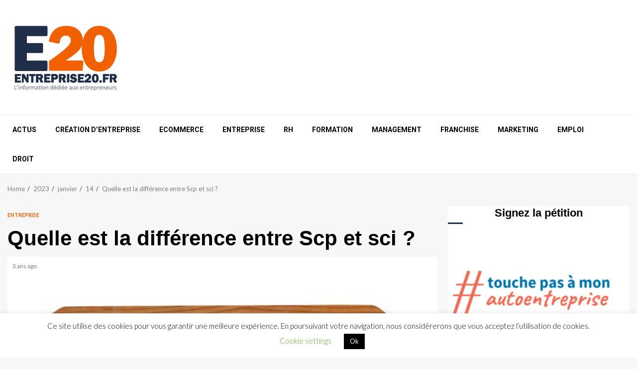

--- FILE ---
content_type: text/html; charset=UTF-8
request_url: https://www.entreprise20.fr/2023/01/14/quelle-est-la-difference-entre-scp-et-sci/
body_size: 20143
content:
    <!doctype html>
<html dir="ltr" lang="fr-FR" prefix="og: https://ogp.me/ns#">
    <head>
        <meta charset="UTF-8">
        <meta name="viewport" content="width=device-width, initial-scale=1">
        <link rel="profile" href="http://gmpg.org/xfn/11">

        <title>La société civile scp sci : fonctionnement !</title>

		<!-- All in One SEO 4.9.3 - aioseo.com -->
	<meta name="description" content="La scp et sci font partie du statut social que le dirigeant d&#039;une société civile peut choisir. Dans cet article, nous allons expliquer leur fonctionnement !" />
	<meta name="robots" content="max-image-preview:large" />
	<meta name="author" content="admin"/>
	<link rel="canonical" href="https://www.entreprise20.fr/2023/01/14/quelle-est-la-difference-entre-scp-et-sci/" />
	<meta name="generator" content="All in One SEO (AIOSEO) 4.9.3" />
		<meta property="og:locale" content="fr_FR" />
		<meta property="og:site_name" content="Entreprise20.fr |" />
		<meta property="og:type" content="article" />
		<meta property="og:title" content="La société civile scp sci : fonctionnement !" />
		<meta property="og:description" content="La scp et sci font partie du statut social que le dirigeant d&#039;une société civile peut choisir. Dans cet article, nous allons expliquer leur fonctionnement !" />
		<meta property="og:url" content="https://www.entreprise20.fr/2023/01/14/quelle-est-la-difference-entre-scp-et-sci/" />
		<meta property="og:image" content="https://www.entreprise20.fr/wp-content/uploads/2019/09/LOGO-ENTREPRISE20-4.png" />
		<meta property="og:image:secure_url" content="https://www.entreprise20.fr/wp-content/uploads/2019/09/LOGO-ENTREPRISE20-4.png" />
		<meta property="article:published_time" content="2023-01-14T10:36:32+00:00" />
		<meta property="article:modified_time" content="2023-01-11T10:40:52+00:00" />
		<meta name="twitter:card" content="summary" />
		<meta name="twitter:title" content="La société civile scp sci : fonctionnement !" />
		<meta name="twitter:description" content="La scp et sci font partie du statut social que le dirigeant d&#039;une société civile peut choisir. Dans cet article, nous allons expliquer leur fonctionnement !" />
		<meta name="twitter:image" content="https://www.entreprise20.fr/wp-content/uploads/2019/09/LOGO-ENTREPRISE20-4.png" />
		<!-- All in One SEO -->

<link rel='dns-prefetch' href='//fonts.googleapis.com' />
<link rel="alternate" type="application/rss+xml" title="Entreprise20.fr &raquo; Flux" href="https://www.entreprise20.fr/feed/" />
<link rel="alternate" type="application/rss+xml" title="Entreprise20.fr &raquo; Flux des commentaires" href="https://www.entreprise20.fr/comments/feed/" />
<link rel="alternate" title="oEmbed (JSON)" type="application/json+oembed" href="https://www.entreprise20.fr/wp-json/oembed/1.0/embed?url=https%3A%2F%2Fwww.entreprise20.fr%2F2023%2F01%2F14%2Fquelle-est-la-difference-entre-scp-et-sci%2F" />
<link rel="alternate" title="oEmbed (XML)" type="text/xml+oembed" href="https://www.entreprise20.fr/wp-json/oembed/1.0/embed?url=https%3A%2F%2Fwww.entreprise20.fr%2F2023%2F01%2F14%2Fquelle-est-la-difference-entre-scp-et-sci%2F&#038;format=xml" />
<style id='wp-img-auto-sizes-contain-inline-css' type='text/css'>
img:is([sizes=auto i],[sizes^="auto," i]){contain-intrinsic-size:3000px 1500px}
/*# sourceURL=wp-img-auto-sizes-contain-inline-css */
</style>
<style id='wp-emoji-styles-inline-css' type='text/css'>

	img.wp-smiley, img.emoji {
		display: inline !important;
		border: none !important;
		box-shadow: none !important;
		height: 1em !important;
		width: 1em !important;
		margin: 0 0.07em !important;
		vertical-align: -0.1em !important;
		background: none !important;
		padding: 0 !important;
	}
/*# sourceURL=wp-emoji-styles-inline-css */
</style>
<style id='wp-block-library-inline-css' type='text/css'>
:root{--wp-block-synced-color:#7a00df;--wp-block-synced-color--rgb:122,0,223;--wp-bound-block-color:var(--wp-block-synced-color);--wp-editor-canvas-background:#ddd;--wp-admin-theme-color:#007cba;--wp-admin-theme-color--rgb:0,124,186;--wp-admin-theme-color-darker-10:#006ba1;--wp-admin-theme-color-darker-10--rgb:0,107,160.5;--wp-admin-theme-color-darker-20:#005a87;--wp-admin-theme-color-darker-20--rgb:0,90,135;--wp-admin-border-width-focus:2px}@media (min-resolution:192dpi){:root{--wp-admin-border-width-focus:1.5px}}.wp-element-button{cursor:pointer}:root .has-very-light-gray-background-color{background-color:#eee}:root .has-very-dark-gray-background-color{background-color:#313131}:root .has-very-light-gray-color{color:#eee}:root .has-very-dark-gray-color{color:#313131}:root .has-vivid-green-cyan-to-vivid-cyan-blue-gradient-background{background:linear-gradient(135deg,#00d084,#0693e3)}:root .has-purple-crush-gradient-background{background:linear-gradient(135deg,#34e2e4,#4721fb 50%,#ab1dfe)}:root .has-hazy-dawn-gradient-background{background:linear-gradient(135deg,#faaca8,#dad0ec)}:root .has-subdued-olive-gradient-background{background:linear-gradient(135deg,#fafae1,#67a671)}:root .has-atomic-cream-gradient-background{background:linear-gradient(135deg,#fdd79a,#004a59)}:root .has-nightshade-gradient-background{background:linear-gradient(135deg,#330968,#31cdcf)}:root .has-midnight-gradient-background{background:linear-gradient(135deg,#020381,#2874fc)}:root{--wp--preset--font-size--normal:16px;--wp--preset--font-size--huge:42px}.has-regular-font-size{font-size:1em}.has-larger-font-size{font-size:2.625em}.has-normal-font-size{font-size:var(--wp--preset--font-size--normal)}.has-huge-font-size{font-size:var(--wp--preset--font-size--huge)}.has-text-align-center{text-align:center}.has-text-align-left{text-align:left}.has-text-align-right{text-align:right}.has-fit-text{white-space:nowrap!important}#end-resizable-editor-section{display:none}.aligncenter{clear:both}.items-justified-left{justify-content:flex-start}.items-justified-center{justify-content:center}.items-justified-right{justify-content:flex-end}.items-justified-space-between{justify-content:space-between}.screen-reader-text{border:0;clip-path:inset(50%);height:1px;margin:-1px;overflow:hidden;padding:0;position:absolute;width:1px;word-wrap:normal!important}.screen-reader-text:focus{background-color:#ddd;clip-path:none;color:#444;display:block;font-size:1em;height:auto;left:5px;line-height:normal;padding:15px 23px 14px;text-decoration:none;top:5px;width:auto;z-index:100000}html :where(.has-border-color){border-style:solid}html :where([style*=border-top-color]){border-top-style:solid}html :where([style*=border-right-color]){border-right-style:solid}html :where([style*=border-bottom-color]){border-bottom-style:solid}html :where([style*=border-left-color]){border-left-style:solid}html :where([style*=border-width]){border-style:solid}html :where([style*=border-top-width]){border-top-style:solid}html :where([style*=border-right-width]){border-right-style:solid}html :where([style*=border-bottom-width]){border-bottom-style:solid}html :where([style*=border-left-width]){border-left-style:solid}html :where(img[class*=wp-image-]){height:auto;max-width:100%}:where(figure){margin:0 0 1em}html :where(.is-position-sticky){--wp-admin--admin-bar--position-offset:var(--wp-admin--admin-bar--height,0px)}@media screen and (max-width:600px){html :where(.is-position-sticky){--wp-admin--admin-bar--position-offset:0px}}

/*# sourceURL=wp-block-library-inline-css */
</style><style id='wp-block-paragraph-inline-css' type='text/css'>
.is-small-text{font-size:.875em}.is-regular-text{font-size:1em}.is-large-text{font-size:2.25em}.is-larger-text{font-size:3em}.has-drop-cap:not(:focus):first-letter{float:left;font-size:8.4em;font-style:normal;font-weight:100;line-height:.68;margin:.05em .1em 0 0;text-transform:uppercase}body.rtl .has-drop-cap:not(:focus):first-letter{float:none;margin-left:.1em}p.has-drop-cap.has-background{overflow:hidden}:root :where(p.has-background){padding:1.25em 2.375em}:where(p.has-text-color:not(.has-link-color)) a{color:inherit}p.has-text-align-left[style*="writing-mode:vertical-lr"],p.has-text-align-right[style*="writing-mode:vertical-rl"]{rotate:180deg}
/*# sourceURL=https://www.entreprise20.fr/wp-includes/blocks/paragraph/style.min.css */
</style>
<style id='global-styles-inline-css' type='text/css'>
:root{--wp--preset--aspect-ratio--square: 1;--wp--preset--aspect-ratio--4-3: 4/3;--wp--preset--aspect-ratio--3-4: 3/4;--wp--preset--aspect-ratio--3-2: 3/2;--wp--preset--aspect-ratio--2-3: 2/3;--wp--preset--aspect-ratio--16-9: 16/9;--wp--preset--aspect-ratio--9-16: 9/16;--wp--preset--color--black: #000000;--wp--preset--color--cyan-bluish-gray: #abb8c3;--wp--preset--color--white: #ffffff;--wp--preset--color--pale-pink: #f78da7;--wp--preset--color--vivid-red: #cf2e2e;--wp--preset--color--luminous-vivid-orange: #ff6900;--wp--preset--color--luminous-vivid-amber: #fcb900;--wp--preset--color--light-green-cyan: #7bdcb5;--wp--preset--color--vivid-green-cyan: #00d084;--wp--preset--color--pale-cyan-blue: #8ed1fc;--wp--preset--color--vivid-cyan-blue: #0693e3;--wp--preset--color--vivid-purple: #9b51e0;--wp--preset--gradient--vivid-cyan-blue-to-vivid-purple: linear-gradient(135deg,rgb(6,147,227) 0%,rgb(155,81,224) 100%);--wp--preset--gradient--light-green-cyan-to-vivid-green-cyan: linear-gradient(135deg,rgb(122,220,180) 0%,rgb(0,208,130) 100%);--wp--preset--gradient--luminous-vivid-amber-to-luminous-vivid-orange: linear-gradient(135deg,rgb(252,185,0) 0%,rgb(255,105,0) 100%);--wp--preset--gradient--luminous-vivid-orange-to-vivid-red: linear-gradient(135deg,rgb(255,105,0) 0%,rgb(207,46,46) 100%);--wp--preset--gradient--very-light-gray-to-cyan-bluish-gray: linear-gradient(135deg,rgb(238,238,238) 0%,rgb(169,184,195) 100%);--wp--preset--gradient--cool-to-warm-spectrum: linear-gradient(135deg,rgb(74,234,220) 0%,rgb(151,120,209) 20%,rgb(207,42,186) 40%,rgb(238,44,130) 60%,rgb(251,105,98) 80%,rgb(254,248,76) 100%);--wp--preset--gradient--blush-light-purple: linear-gradient(135deg,rgb(255,206,236) 0%,rgb(152,150,240) 100%);--wp--preset--gradient--blush-bordeaux: linear-gradient(135deg,rgb(254,205,165) 0%,rgb(254,45,45) 50%,rgb(107,0,62) 100%);--wp--preset--gradient--luminous-dusk: linear-gradient(135deg,rgb(255,203,112) 0%,rgb(199,81,192) 50%,rgb(65,88,208) 100%);--wp--preset--gradient--pale-ocean: linear-gradient(135deg,rgb(255,245,203) 0%,rgb(182,227,212) 50%,rgb(51,167,181) 100%);--wp--preset--gradient--electric-grass: linear-gradient(135deg,rgb(202,248,128) 0%,rgb(113,206,126) 100%);--wp--preset--gradient--midnight: linear-gradient(135deg,rgb(2,3,129) 0%,rgb(40,116,252) 100%);--wp--preset--font-size--small: 13px;--wp--preset--font-size--medium: 20px;--wp--preset--font-size--large: 36px;--wp--preset--font-size--x-large: 42px;--wp--preset--spacing--20: 0.44rem;--wp--preset--spacing--30: 0.67rem;--wp--preset--spacing--40: 1rem;--wp--preset--spacing--50: 1.5rem;--wp--preset--spacing--60: 2.25rem;--wp--preset--spacing--70: 3.38rem;--wp--preset--spacing--80: 5.06rem;--wp--preset--shadow--natural: 6px 6px 9px rgba(0, 0, 0, 0.2);--wp--preset--shadow--deep: 12px 12px 50px rgba(0, 0, 0, 0.4);--wp--preset--shadow--sharp: 6px 6px 0px rgba(0, 0, 0, 0.2);--wp--preset--shadow--outlined: 6px 6px 0px -3px rgb(255, 255, 255), 6px 6px rgb(0, 0, 0);--wp--preset--shadow--crisp: 6px 6px 0px rgb(0, 0, 0);}:root { --wp--style--global--content-size: 780px;--wp--style--global--wide-size: 1170px; }:where(body) { margin: 0; }.wp-site-blocks > .alignleft { float: left; margin-right: 2em; }.wp-site-blocks > .alignright { float: right; margin-left: 2em; }.wp-site-blocks > .aligncenter { justify-content: center; margin-left: auto; margin-right: auto; }:where(.wp-site-blocks) > * { margin-block-start: 24px; margin-block-end: 0; }:where(.wp-site-blocks) > :first-child { margin-block-start: 0; }:where(.wp-site-blocks) > :last-child { margin-block-end: 0; }:root { --wp--style--block-gap: 24px; }:root :where(.is-layout-flow) > :first-child{margin-block-start: 0;}:root :where(.is-layout-flow) > :last-child{margin-block-end: 0;}:root :where(.is-layout-flow) > *{margin-block-start: 24px;margin-block-end: 0;}:root :where(.is-layout-constrained) > :first-child{margin-block-start: 0;}:root :where(.is-layout-constrained) > :last-child{margin-block-end: 0;}:root :where(.is-layout-constrained) > *{margin-block-start: 24px;margin-block-end: 0;}:root :where(.is-layout-flex){gap: 24px;}:root :where(.is-layout-grid){gap: 24px;}.is-layout-flow > .alignleft{float: left;margin-inline-start: 0;margin-inline-end: 2em;}.is-layout-flow > .alignright{float: right;margin-inline-start: 2em;margin-inline-end: 0;}.is-layout-flow > .aligncenter{margin-left: auto !important;margin-right: auto !important;}.is-layout-constrained > .alignleft{float: left;margin-inline-start: 0;margin-inline-end: 2em;}.is-layout-constrained > .alignright{float: right;margin-inline-start: 2em;margin-inline-end: 0;}.is-layout-constrained > .aligncenter{margin-left: auto !important;margin-right: auto !important;}.is-layout-constrained > :where(:not(.alignleft):not(.alignright):not(.alignfull)){max-width: var(--wp--style--global--content-size);margin-left: auto !important;margin-right: auto !important;}.is-layout-constrained > .alignwide{max-width: var(--wp--style--global--wide-size);}body .is-layout-flex{display: flex;}.is-layout-flex{flex-wrap: wrap;align-items: center;}.is-layout-flex > :is(*, div){margin: 0;}body .is-layout-grid{display: grid;}.is-layout-grid > :is(*, div){margin: 0;}body{padding-top: 0px;padding-right: 0px;padding-bottom: 0px;padding-left: 0px;}a:where(:not(.wp-element-button)){text-decoration: none;}:root :where(.wp-element-button, .wp-block-button__link){background-color: #32373c;border-radius: 0;border-width: 0;color: #fff;font-family: inherit;font-size: inherit;font-style: inherit;font-weight: inherit;letter-spacing: inherit;line-height: inherit;padding-top: calc(0.667em + 2px);padding-right: calc(1.333em + 2px);padding-bottom: calc(0.667em + 2px);padding-left: calc(1.333em + 2px);text-decoration: none;text-transform: inherit;}.has-black-color{color: var(--wp--preset--color--black) !important;}.has-cyan-bluish-gray-color{color: var(--wp--preset--color--cyan-bluish-gray) !important;}.has-white-color{color: var(--wp--preset--color--white) !important;}.has-pale-pink-color{color: var(--wp--preset--color--pale-pink) !important;}.has-vivid-red-color{color: var(--wp--preset--color--vivid-red) !important;}.has-luminous-vivid-orange-color{color: var(--wp--preset--color--luminous-vivid-orange) !important;}.has-luminous-vivid-amber-color{color: var(--wp--preset--color--luminous-vivid-amber) !important;}.has-light-green-cyan-color{color: var(--wp--preset--color--light-green-cyan) !important;}.has-vivid-green-cyan-color{color: var(--wp--preset--color--vivid-green-cyan) !important;}.has-pale-cyan-blue-color{color: var(--wp--preset--color--pale-cyan-blue) !important;}.has-vivid-cyan-blue-color{color: var(--wp--preset--color--vivid-cyan-blue) !important;}.has-vivid-purple-color{color: var(--wp--preset--color--vivid-purple) !important;}.has-black-background-color{background-color: var(--wp--preset--color--black) !important;}.has-cyan-bluish-gray-background-color{background-color: var(--wp--preset--color--cyan-bluish-gray) !important;}.has-white-background-color{background-color: var(--wp--preset--color--white) !important;}.has-pale-pink-background-color{background-color: var(--wp--preset--color--pale-pink) !important;}.has-vivid-red-background-color{background-color: var(--wp--preset--color--vivid-red) !important;}.has-luminous-vivid-orange-background-color{background-color: var(--wp--preset--color--luminous-vivid-orange) !important;}.has-luminous-vivid-amber-background-color{background-color: var(--wp--preset--color--luminous-vivid-amber) !important;}.has-light-green-cyan-background-color{background-color: var(--wp--preset--color--light-green-cyan) !important;}.has-vivid-green-cyan-background-color{background-color: var(--wp--preset--color--vivid-green-cyan) !important;}.has-pale-cyan-blue-background-color{background-color: var(--wp--preset--color--pale-cyan-blue) !important;}.has-vivid-cyan-blue-background-color{background-color: var(--wp--preset--color--vivid-cyan-blue) !important;}.has-vivid-purple-background-color{background-color: var(--wp--preset--color--vivid-purple) !important;}.has-black-border-color{border-color: var(--wp--preset--color--black) !important;}.has-cyan-bluish-gray-border-color{border-color: var(--wp--preset--color--cyan-bluish-gray) !important;}.has-white-border-color{border-color: var(--wp--preset--color--white) !important;}.has-pale-pink-border-color{border-color: var(--wp--preset--color--pale-pink) !important;}.has-vivid-red-border-color{border-color: var(--wp--preset--color--vivid-red) !important;}.has-luminous-vivid-orange-border-color{border-color: var(--wp--preset--color--luminous-vivid-orange) !important;}.has-luminous-vivid-amber-border-color{border-color: var(--wp--preset--color--luminous-vivid-amber) !important;}.has-light-green-cyan-border-color{border-color: var(--wp--preset--color--light-green-cyan) !important;}.has-vivid-green-cyan-border-color{border-color: var(--wp--preset--color--vivid-green-cyan) !important;}.has-pale-cyan-blue-border-color{border-color: var(--wp--preset--color--pale-cyan-blue) !important;}.has-vivid-cyan-blue-border-color{border-color: var(--wp--preset--color--vivid-cyan-blue) !important;}.has-vivid-purple-border-color{border-color: var(--wp--preset--color--vivid-purple) !important;}.has-vivid-cyan-blue-to-vivid-purple-gradient-background{background: var(--wp--preset--gradient--vivid-cyan-blue-to-vivid-purple) !important;}.has-light-green-cyan-to-vivid-green-cyan-gradient-background{background: var(--wp--preset--gradient--light-green-cyan-to-vivid-green-cyan) !important;}.has-luminous-vivid-amber-to-luminous-vivid-orange-gradient-background{background: var(--wp--preset--gradient--luminous-vivid-amber-to-luminous-vivid-orange) !important;}.has-luminous-vivid-orange-to-vivid-red-gradient-background{background: var(--wp--preset--gradient--luminous-vivid-orange-to-vivid-red) !important;}.has-very-light-gray-to-cyan-bluish-gray-gradient-background{background: var(--wp--preset--gradient--very-light-gray-to-cyan-bluish-gray) !important;}.has-cool-to-warm-spectrum-gradient-background{background: var(--wp--preset--gradient--cool-to-warm-spectrum) !important;}.has-blush-light-purple-gradient-background{background: var(--wp--preset--gradient--blush-light-purple) !important;}.has-blush-bordeaux-gradient-background{background: var(--wp--preset--gradient--blush-bordeaux) !important;}.has-luminous-dusk-gradient-background{background: var(--wp--preset--gradient--luminous-dusk) !important;}.has-pale-ocean-gradient-background{background: var(--wp--preset--gradient--pale-ocean) !important;}.has-electric-grass-gradient-background{background: var(--wp--preset--gradient--electric-grass) !important;}.has-midnight-gradient-background{background: var(--wp--preset--gradient--midnight) !important;}.has-small-font-size{font-size: var(--wp--preset--font-size--small) !important;}.has-medium-font-size{font-size: var(--wp--preset--font-size--medium) !important;}.has-large-font-size{font-size: var(--wp--preset--font-size--large) !important;}.has-x-large-font-size{font-size: var(--wp--preset--font-size--x-large) !important;}
/*# sourceURL=global-styles-inline-css */
</style>

<link rel='stylesheet' id='contact-form-7-css' href='https://www.entreprise20.fr/wp-content/plugins/contact-form-7/includes/css/styles.css?ver=6.1.4' type='text/css' media='all' />
<link rel='stylesheet' id='cookie-law-info-css' href='https://www.entreprise20.fr/wp-content/plugins/cookie-law-info/legacy/public/css/cookie-law-info-public.css?ver=3.4.0' type='text/css' media='all' />
<link rel='stylesheet' id='cookie-law-info-gdpr-css' href='https://www.entreprise20.fr/wp-content/plugins/cookie-law-info/legacy/public/css/cookie-law-info-gdpr.css?ver=3.4.0' type='text/css' media='all' />
<link rel='stylesheet' id='kk-star-ratings-css' href='https://www.entreprise20.fr/wp-content/plugins/kk-star-ratings/src/core/public/css/kk-star-ratings.min.css?ver=5.4.10.3' type='text/css' media='all' />
<link rel='stylesheet' id='aft-icons-css' href='https://www.entreprise20.fr/wp-content/themes/magnitude/assets/icons/style.css?ver=6.9' type='text/css' media='all' />
<link rel='stylesheet' id='bootstrap-css' href='https://www.entreprise20.fr/wp-content/themes/magnitude/assets/bootstrap/css/bootstrap.min.css?ver=6.9' type='text/css' media='all' />
<link rel='stylesheet' id='slick-css-css' href='https://www.entreprise20.fr/wp-content/themes/magnitude/assets/slick/css/slick.min.css?ver=6.9' type='text/css' media='all' />
<link rel='stylesheet' id='sidr-css' href='https://www.entreprise20.fr/wp-content/themes/magnitude/assets/sidr/css/jquery.sidr.dark.css?ver=6.9' type='text/css' media='all' />
<link rel='stylesheet' id='magnific-popup-css' href='https://www.entreprise20.fr/wp-content/themes/magnitude/assets/magnific-popup/magnific-popup.css?ver=6.9' type='text/css' media='all' />
<link rel='stylesheet' id='magnitude-google-fonts-css' href='https://fonts.googleapis.com/css?family=Lato:400,300,400italic,900,700|Roboto:100,300,400,500,700&#038;subset=latin,latin-ext' type='text/css' media='all' />
<link rel='stylesheet' id='magnitude-style-css' href='https://www.entreprise20.fr/wp-content/themes/magnitude/style.css?ver=6.9' type='text/css' media='all' />
<script type="text/javascript" src="https://www.entreprise20.fr/wp-includes/js/jquery/jquery.min.js?ver=3.7.1" id="jquery-core-js"></script>
<script type="text/javascript" src="https://www.entreprise20.fr/wp-includes/js/jquery/jquery-migrate.min.js?ver=3.4.1" id="jquery-migrate-js"></script>
<script type="text/javascript" id="cookie-law-info-js-extra">
/* <![CDATA[ */
var Cli_Data = {"nn_cookie_ids":[],"cookielist":[],"non_necessary_cookies":[],"ccpaEnabled":"","ccpaRegionBased":"","ccpaBarEnabled":"","strictlyEnabled":["necessary","obligatoire"],"ccpaType":"gdpr","js_blocking":"","custom_integration":"","triggerDomRefresh":"","secure_cookies":""};
var cli_cookiebar_settings = {"animate_speed_hide":"500","animate_speed_show":"500","background":"#FFF","border":"#b1a6a6c2","border_on":"","button_1_button_colour":"#000","button_1_button_hover":"#000000","button_1_link_colour":"#fff","button_1_as_button":"1","button_1_new_win":"","button_2_button_colour":"#333","button_2_button_hover":"#292929","button_2_link_colour":"#444","button_2_as_button":"","button_2_hidebar":"","button_3_button_colour":"#000","button_3_button_hover":"#000000","button_3_link_colour":"#fff","button_3_as_button":"1","button_3_new_win":"","button_4_button_colour":"#000","button_4_button_hover":"#000000","button_4_link_colour":"#62a329","button_4_as_button":"","button_7_button_colour":"#61a229","button_7_button_hover":"#4e8221","button_7_link_colour":"#fff","button_7_as_button":"1","button_7_new_win":"","font_family":"inherit","header_fix":"","notify_animate_hide":"1","notify_animate_show":"","notify_div_id":"#cookie-law-info-bar","notify_position_horizontal":"right","notify_position_vertical":"bottom","scroll_close":"","scroll_close_reload":"","accept_close_reload":"","reject_close_reload":"","showagain_tab":"1","showagain_background":"#fff","showagain_border":"#000","showagain_div_id":"#cookie-law-info-again","showagain_x_position":"100px","text":"#000","show_once_yn":"","show_once":"10000","logging_on":"","as_popup":"","popup_overlay":"1","bar_heading_text":"","cookie_bar_as":"banner","popup_showagain_position":"bottom-right","widget_position":"left"};
var log_object = {"ajax_url":"https://www.entreprise20.fr/wp-admin/admin-ajax.php"};
//# sourceURL=cookie-law-info-js-extra
/* ]]> */
</script>
<script type="text/javascript" src="https://www.entreprise20.fr/wp-content/plugins/cookie-law-info/legacy/public/js/cookie-law-info-public.js?ver=3.4.0" id="cookie-law-info-js"></script>
<link rel="https://api.w.org/" href="https://www.entreprise20.fr/wp-json/" /><link rel="alternate" title="JSON" type="application/json" href="https://www.entreprise20.fr/wp-json/wp/v2/posts/1865" /><link rel="EditURI" type="application/rsd+xml" title="RSD" href="https://www.entreprise20.fr/xmlrpc.php?rsd" />
<meta name="generator" content="WordPress 6.9" />
<link rel='shortlink' href='https://www.entreprise20.fr/?p=1865' />
<script type="application/ld+json">{
    "@context": "https://schema.org/",
    "@type": "CreativeWorkSeries",
    "name": "Quelle est la différence entre Scp et sci ?",
    "aggregateRating": {
        "@type": "AggregateRating",
        "ratingValue": "1.5",
        "bestRating": "5",
        "ratingCount": "4"
    }
}</script>        <style type="text/css">
                        .site-title,
            .site-description {
                position: absolute;
                clip: rect(1px, 1px, 1px, 1px);
                display: none;
            }

                        .elementor-template-full-width .elementor-section.elementor-section-full_width > .elementor-container,
            .elementor-template-full-width .elementor-section.elementor-section-boxed > .elementor-container{
                max-width: 1200px;
            }

        </style>
        <link rel="icon" href="https://www.entreprise20.fr/wp-content/uploads/2019/09/cropped-fav-32x32.png" sizes="32x32" />
<link rel="icon" href="https://www.entreprise20.fr/wp-content/uploads/2019/09/cropped-fav-192x192.png" sizes="192x192" />
<link rel="apple-touch-icon" href="https://www.entreprise20.fr/wp-content/uploads/2019/09/cropped-fav-180x180.png" />
<meta name="msapplication-TileImage" content="https://www.entreprise20.fr/wp-content/uploads/2019/09/cropped-fav-270x270.png" />
		<style type="text/css" id="wp-custom-css">
			.magnitude-header .top-header {display:none;}

.container-wrapper {
    max-width: 1400px;
    margin: 0 auto;
    padding-left: 15px;
    padding-right: 15px;
}

.af-cat-widget-carousel a.magnitude-categories.category-color-1 {
    background-color: #f26101;
    color: #fff;
}

a.magnitude-categories.category-color-1 {
    color: #f26101;
}

.header-after1 span:after, .widget-title span:after {
    display: inline-block;
    content: '';
    width: 30px;
    height: 3px;
    background-color: #212e49;
    position: absolute;
    top: 50%;
    margin: 0 10px;
    transform: translateY(-50%);
}


#scroll-up {
    position: fixed;
    z-index: 8000;
    bottom: 40px;
    right: 20px;
    display: none;
    width: 50px;
    height: 50px;
    color: #fff;
    font-size: 28px;
    line-height: 50px;
    text-align: center;
    text-decoration: none;
    background-color: #212e49;
    cursor: pointer;
    opacity: 1 !important;
}

.entry-content{
	font-family: "Franklin Gothic Medium", "Franklin Gothic", "ITC Franklin Gothic", Arial, sans-serif; font-size: 18px; font-style: normal; font-variant: normal;  line-height: 36px; 
	
}

h1, h2, h3 {font-family: "Franklin Gothic Medium", "Franklin Gothic", "ITC Franklin Gothic", Arial, sans-serif; }

.site-info {display:none;}


button, input[type="button"], input[type="reset"], input[type="submit"] {
    border: none;
    border-radius: 0;
    background: #f26101;
    color: #fff;
    font-size: 12px;
    line-height: normal;
    height: 38px;
    padding: 5px 10px;
    transition: all 300ms ease-out;
    text-transform: uppercase;
    font-weight: 700;
}

		</style>
		    <link rel='stylesheet' id='mediaelement-css' href='https://www.entreprise20.fr/wp-includes/js/mediaelement/mediaelementplayer-legacy.min.css?ver=4.2.17' type='text/css' media='all' />
<link rel='stylesheet' id='wp-mediaelement-css' href='https://www.entreprise20.fr/wp-includes/js/mediaelement/wp-mediaelement.min.css?ver=6.9' type='text/css' media='all' />
</head>

<body class="wp-singular post-template-default single single-post postid-1865 single-format-standard wp-custom-logo wp-embed-responsive wp-theme-magnitude aft-default-mode aft-secondary-solid-color aft-header-layout-default widget-title-border-bottom default-content-layout align-content-left ">


<div id="page" class="site af-whole-wrapper">
    <a class="skip-link screen-reader-text" href="#content">Skip to content</a>


        <header id="masthead" class="header-layout-default magnitude-header">
            <div class="top-header">
    <div class="container-wrapper">
        <div class="top-bar-flex">
            <div class="top-bar-left col-2">
                                <div class="date-bar-left">
                                    </div>
            </div>
            <div class="top-bar-right col-2">
                <div class="aft-small-social-menu">
                                                </div>
            </div>
        </div>
    </div>
</div>
<div class="af-middle-header " data-background="">
    <div class="container-wrapper">
        <div class="af-middle-container">
            <div class="logo">
                        <div class="site-branding">
            <a href="https://www.entreprise20.fr/" class="custom-logo-link" rel="home"><img width="231" height="151" src="https://www.entreprise20.fr/wp-content/uploads/2019/09/LOGO-ENTREPRISE20-4.png" class="custom-logo" alt="Entreprise20.fr" decoding="async" /></a>                <p class="site-title font-family-1">
                    <a href="https://www.entreprise20.fr/" class="site-title-anchor"
                       rel="home">Entreprise20.fr</a>
                </p>
            
                    </div>

                </div>
            <div class="header-advertise">
                            </div>
        </div>
    </div>
</div>
<div id="main-navigation-bar" class="af-bottom-header">
    <div class="container-wrapper">
        <div class="af-bottom-head-nav">
                    <div class="navigation-container">
            <nav class="main-navigation clearfix">

                                        <span class="toggle-menu" aria-controls="primary-menu" aria-expanded="false">
                                        <span class="screen-reader-text">
                                            Primary Menu                                        </span>
                                        <i class="ham"></i>
                                    </span>


                <div class="menu main-menu menu-desktop show-menu-border"><ul id="primary-menu" class="menu"><li id="menu-item-23" class="menu-item menu-item-type-taxonomy menu-item-object-category menu-item-23"><a href="https://www.entreprise20.fr/category/actus/">Actus</a></li>
<li id="menu-item-24" class="menu-item menu-item-type-taxonomy menu-item-object-category menu-item-24"><a href="https://www.entreprise20.fr/category/creation-dentreprise/">Création d&rsquo;entreprise</a></li>
<li id="menu-item-25" class="menu-item menu-item-type-taxonomy menu-item-object-category menu-item-25"><a href="https://www.entreprise20.fr/category/ecommerce/">Ecommerce</a></li>
<li id="menu-item-27" class="menu-item menu-item-type-taxonomy menu-item-object-category current-post-ancestor current-menu-parent current-post-parent menu-item-27"><a href="https://www.entreprise20.fr/category/entreprise/">Entreprise</a></li>
<li id="menu-item-31" class="menu-item menu-item-type-taxonomy menu-item-object-category menu-item-31"><a href="https://www.entreprise20.fr/category/rh/">RH</a></li>
<li id="menu-item-28" class="menu-item menu-item-type-taxonomy menu-item-object-category menu-item-28"><a href="https://www.entreprise20.fr/category/formation-professionnelle/">Formation</a></li>
<li id="menu-item-153" class="menu-item menu-item-type-taxonomy menu-item-object-category menu-item-153"><a href="https://www.entreprise20.fr/category/management/">Management</a></li>
<li id="menu-item-29" class="menu-item menu-item-type-taxonomy menu-item-object-category menu-item-29"><a href="https://www.entreprise20.fr/category/franchise/">Franchise</a></li>
<li id="menu-item-30" class="menu-item menu-item-type-taxonomy menu-item-object-category menu-item-30"><a href="https://www.entreprise20.fr/category/marketing-vente/">Marketing</a></li>
<li id="menu-item-26" class="menu-item menu-item-type-taxonomy menu-item-object-category menu-item-26"><a href="https://www.entreprise20.fr/category/emploi/">Emploi</a></li>
<li id="menu-item-208" class="menu-item menu-item-type-taxonomy menu-item-object-category menu-item-208"><a href="https://www.entreprise20.fr/category/droit/">Droit</a></li>
</ul></div>            </nav>
        </div>

                        <div class="af-search-wrap">
            <div class="search-overlay">
                <a href="#" title="Search" class="search-icon">
                    <i class="fa fa-search"></i>
                </a>
                <div class="af-search-form">
                    <form role="search" method="get" class="search-form" action="https://www.entreprise20.fr/">
				<label>
					<span class="screen-reader-text">Rechercher :</span>
					<input type="search" class="search-field" placeholder="Rechercher…" value="" name="s" />
				</label>
				<input type="submit" class="search-submit" value="Rechercher" />
			</form>                </div>
            </div>
        </div>

            </div>
    </div>
</div>
    

        </header>

        <!-- end slider-section -->
        

<div class="af-breadcrumbs-wrapper container-wrapper">
            <div class="af-breadcrumbs font-family-1 color-pad">
                <div role="navigation" aria-label="Breadcrumbs" class="breadcrumb-trail breadcrumbs" itemprop="breadcrumb"><ul class="trail-items" itemscope itemtype="http://schema.org/BreadcrumbList"><meta name="numberOfItems" content="5" /><meta name="itemListOrder" content="Ascending" /><li itemprop="itemListElement" itemscope itemtype="http://schema.org/ListItem" class="trail-item trail-begin"><a href="https://www.entreprise20.fr/" rel="home" itemprop="item"><span itemprop="name">Home</span></a><meta itemprop="position" content="1" /></li><li itemprop="itemListElement" itemscope itemtype="http://schema.org/ListItem" class="trail-item"><a href="https://www.entreprise20.fr/2023/" itemprop="item"><span itemprop="name">2023</span></a><meta itemprop="position" content="2" /></li><li itemprop="itemListElement" itemscope itemtype="http://schema.org/ListItem" class="trail-item"><a href="https://www.entreprise20.fr/2023/01/" itemprop="item"><span itemprop="name">janvier</span></a><meta itemprop="position" content="3" /></li><li itemprop="itemListElement" itemscope itemtype="http://schema.org/ListItem" class="trail-item"><a href="https://www.entreprise20.fr/2023/01/14/" itemprop="item"><span itemprop="name">14</span></a><meta itemprop="position" content="4" /></li><li itemprop="itemListElement" itemscope itemtype="http://schema.org/ListItem" class="trail-item trail-end"><a href="https://www.entreprise20.fr/2023/01/14/quelle-est-la-difference-entre-scp-et-sci/" itemprop="item"><span itemprop="name">Quelle est la différence entre Scp et sci ?</span></a><meta itemprop="position" content="5" /></li></ul></div>            </div>
        </div>


    

    <div id="content" class="container-wrapper">    <div id="primary" class="content-area">
        <main id="main" class="site-main">
                                <article id="post-1865" class="post-1865 post type-post status-publish format-standard has-post-thumbnail hentry category-entreprise">

                        <div class="entry-content-wrap read-single social-after-title">
                                    <header class="entry-header pos-rel ">
            <div class="read-details">
                <div class="entry-header-details">
                    
                        <div class="figure-categories read-categories figure-categories-bg">
                                                        <ul class="cat-links"><li class="meta-category">
                             <a class="magnitude-categories category-color-1" href="https://www.entreprise20.fr/category/entreprise/">
                                 Entreprise
                             </a>
                        </li></ul>                        </div>
                                        <h1 class="entry-title">Quelle est la différence entre Scp et sci ?</h1>
                    <div class="aft-post-excerpt-and-meta color-pad pad ptb-10">
                                                
                                                <div class="entry-meta">

                            
            <span class="author-links">

                
                                    <span class="item-metadata posts-date">

                        3 ans ago            </span>
                
        </span>
                                                                    <div class="aft-comment-view-share">
            </div>
                            </div>
                        
                    </div>
                </div>
            </div>
            

        </header><!-- .entry-header -->

                        <div class="read-img pos-rel">
                                    <div class="post-thumbnail full-width-image">
                    <img width="700" height="465" src="https://www.entreprise20.fr/wp-content/uploads/2023/01/scp-sci.jpg" class="attachment-magnitude-featured size-magnitude-featured wp-post-image" alt="scp sci" decoding="async" fetchpriority="high" srcset="https://www.entreprise20.fr/wp-content/uploads/2023/01/scp-sci.jpg 700w, https://www.entreprise20.fr/wp-content/uploads/2023/01/scp-sci-300x199.jpg 300w" sizes="(max-width: 700px) 100vw, 700px" />                </div>
            
                                            </div>

            

        <!-- end slider-section -->
                                    

    <div class="color-pad">
        <div class="entry-content read-details pad ptb-10">
            <p>La SCPI est une société civile de placement immobilier. C’est un produit d’investissement qui permet à des particuliers d’acquérir des parts dans un patrimoine immobilier locatif.</p>
<p>La SCPI permet donc de se constituer un patrimoine immobilier tout en bénéficiant de la gestion locative et du rendement de ce patrimoine. Nous allons voir dans cet article comment fonctionne une SCPI, quels sont les avantages et inconvénients de ce produit, comment investir et comment choisir sa SCPI.</p>
<h2>Qu&rsquo;est-ce qu&rsquo;une société civile de patrimoine (scp) ?</h2>
<p><strong>Une société civile de patrimoine (scp) est une forme juridique qui vous permet d’associer plusieurs personnes</strong> afin de constituer un patrimoine en commun. Cette structure est adaptée si vous souhaitez constituer un patrimoine immobilier pour votre retraite, pour transmettre votre bien à vos proches ou encore pour faciliter la transmission de celui-ci à des tiers sans que cela ne nécessite l&rsquo;intervention d&rsquo;un notaire.  Cette structure vous permet également de bénéficier de mesures fiscales avantageuses liées au régime des sociétés civiles et de diversifier et protéger votre épargne avec des placements immobiliers.</p>
<h2>Quels sont les avantages et les inconvénients à créer une scp ?</h2>
<p>Une scp est une société civile de patrimoine. Elle permet la détention de biens immobiliers, qui sont ensuite loués ou mis en location. La scop peut être constituée à plusieurs associés, par exemple entre conjoints et amis. Cela n’empêche pas qu’il soit possible d&rsquo;avoir des associés extérieurs à la famille.</p>
<p><strong>Le principal avantage d’une scp est que seuls les apports financiers des associés sont pris en compte lors du calcul de la valeur des parts sociales</strong>. Par ailleurs, les gains et les pertes ne font pas partie du bénéfice réalisé par une sci sous forme de revenus fonciers.</p>
<p>L’inconvénient d’une sci est son caractère personnel, ce qui veut dire que les biens détenus par cette société ne peuvent être transmis aux héritiers sans l&rsquo;accord unanime des autres associés (sauf exception). En revanche, elle offre plusieurs possibilités pour faciliter le financement. Par exemple, le crédit-bail immobilier : cette solution consiste à faire financer l&rsquo;achat d&rsquo;un bien par un établissement financier qui le mettra ensuite en location pendant une durée déterminée au locataire.</p>
<p>Lorsque l&rsquo;engagement arrive à terme, le propriétaire reprend possession du bien et règle au bailleur un montant correspondant au prix de vente augmenté des frais divers liés à la reprise du bien (droit au bail. ). Ce type de crédit-bail permet un financement important sans recourir aux banques mais implique une gestion très rigoureuse du budget alloué car il ne dispose pas de fonds propres suffisants pour financer le bien acquit sur le long terme.</p>
<h2>Quels sont les critères de définition d&rsquo;une scp ?</h2>
<p>Définir une scp et sci est assez simple, mais elle ne doit pas nécessairement le rester. La création d’une société civile de placement immobilier (scpi) peut se faire par le biais d’un acte notarié ou par la simple signature d’un contrat entre les associés.</p>
<p><strong>Il faut savoir que la constitution d’une scpi n&rsquo;est pas soumise à des conditions particulières</strong>. Elle peut être constituée par un acte notarié ou simplement par une convention signée entre les associés. Lorsque la société civile de placement immobilier est constituée par un acte notarié, il faut savoir que cette opération exige l&rsquo;intervention du notaire et qu&rsquo;elle est régie par un certain nombre de règles.</p>
<p>Lorsque la scpi est constituée grâce à une convention signée entre les associés, elle a moins de formalités à accomplir et elle s&rsquo;apparente plus à une association de copropriétaires. Le choix entre ces deux cas dépend généralement des besoins et des objectifs personnels des associés en matière patrimoniale et financière.</p>
<h2>Quelles sont les différences entre une scp et une société civile immobilière (sci) ?</h2>
<p>Il existe deux types de sociétés civiles immobilières : la société civile immobilière régie par le Code Civil et la société civile immobilière régie par le Code Monétaire et Financier.</p>
<p>La SCI peut être créée à l’occasion d’un projet immobilier ou dans le cadre d’une succession. E<strong>lle est constituée par un acte notarié, ce qui rend sa création très simple</strong>. En revanche, elle n&rsquo;est pas soumise au droit des sociétés. Autrement dit, elle reste considérée comme une personne morale (pas une entreprise). Cela signifie que ses bénéfices ne sont pas imposables pour les associés, mais seulement pour les parts sociales qu&rsquo;ils détiennent.</p>
<p>Les associés peuvent opter soit pour l’impôt sur les sociétés soit pour l’impôt sur le revenu. Si vous optez pour l’impôt sur le revenu, il convient de payer des cotisations sociales sur la partie du résultat qui revient aux associés et non plus sur votre quote-part de bénéfices comme avec une EURL ou SARL classique. Pour créer une SCI, vous pouvez faire appel à un avocat fiscaliste qui sera chargé de procéder à toutes les formalités administratives nécessaires à la constitution de votre future SCI (dont notamment l&rsquo;immatriculation au RCS).</p>
<h2>Quelle est la fiscalité applicable aux scp ?</h2>
<p><strong>Les différentes formes de sociétés civiles professionnelles (SCP) sont régies par le droit des sociétés.</strong> Elles présentent notamment les avantages suivants. D&rsquo;abord, leur constitution est simple et rapide, car les associés ne sont pas obligés d’être au moins deux personnes physiques.</p>
<p>L’imposition de la société est plus faible que celle des autres types de sociétés, car les bénéfices qui en découlent ne sont pas soumis à l’impôt sur le revenu mais à l’impôt sur les sociétés. Ces bénéfices peuvent être distribués aux associés ou investis dans la société et permettre ainsi une meilleure répartition du risque entre tous les associés.</p>
<p>De plus, les membres de la SCP ne sont pas responsables individuellement des dettes sociales, ce qui facilite l’octroi du crédit pour acheter un immeuble à partager entre plusieurs associés. En cas de dissolution volontaire ou forcée (liquidation), les actifs n&rsquo;appartiennent qu&rsquo;à la SCP et non aux associés eux-mêmes, sauf en cas d&rsquo;indemnisation des créanciers qui perdent leurs garanties sur cette somme.</p>
<p>Enfin, la liquidation peut intervenir sans recourir à un juge (par exemple en cas de décès). Enfin, le capital social peut être constitué par apports en nature et non seulement par apports numéraires.</p>
<h2>Quels sont les projets immobiliers éligibles à la création d&rsquo;une scp ?</h2>
<p>Vous pouvez créer une société civile de placement immobilière (scpi) en vue de gérer un patrimoine immobilier locatif. Vous pouvez ainsi investir dans plusieurs biens immobiliers et percevoir des revenus complémentaires provenant des loyers, tout en réduisant votre impôt sur le revenu. L’investissement peut se faire sous 2 formes :</p>
<ul>
<li>L’acquisition directe de parts de sociétés civiles de placement immobilier (scpi). Vos parts seront alors logées au sein d&rsquo;une scpi, laquelle acquiert les actifs immobiliers qui constitueront son patrimoine.</li>
<li>L’achat indirect par l’intermédiaire d’une société holding dont les associés détiendront des parts sociales. La création d’une holding est une opération complexe, car elle nécessite que chaque associé apporte un capital à hauteur du montant qu&rsquo;il souhaite investir.</li>
</ul>
<p>Le rôle de la holding est donc essentiel pour assurer la bonne gestion du patrimoine immobilier et le contrôle des flux financiers entre les différents associés.</p>
<p>Il est indispensable que cette holding soit transparente et ne puisse pas être assimilée à une structure fictive ou faussement commerciale afin d&rsquo;être éligible à ce type d&rsquo;investissement. Enfin, il vous faudra choisir un statut juridique adaptée aux objectifs du projet mais aussi en fonction de votre situation personnelle (personne physique ou personne morale).</p>
<p>Le transfert de propriété, une opération délicate Le transfert de propriété est une opération délicate. Il faut être vigilant pour ne pas se faire escroquer.</p>


<div class="kk-star-ratings kksr-auto kksr-align-left kksr-valign-bottom"
    data-payload='{&quot;align&quot;:&quot;left&quot;,&quot;id&quot;:&quot;1865&quot;,&quot;slug&quot;:&quot;default&quot;,&quot;valign&quot;:&quot;bottom&quot;,&quot;ignore&quot;:&quot;&quot;,&quot;reference&quot;:&quot;auto&quot;,&quot;class&quot;:&quot;&quot;,&quot;count&quot;:&quot;4&quot;,&quot;legendonly&quot;:&quot;&quot;,&quot;readonly&quot;:&quot;&quot;,&quot;score&quot;:&quot;1.5&quot;,&quot;starsonly&quot;:&quot;&quot;,&quot;best&quot;:&quot;5&quot;,&quot;gap&quot;:&quot;5&quot;,&quot;greet&quot;:&quot;Rate this post&quot;,&quot;legend&quot;:&quot;1.5\/5 - (4 votes)&quot;,&quot;size&quot;:&quot;22&quot;,&quot;title&quot;:&quot;Quelle est la différence entre Scp et sci ?&quot;,&quot;width&quot;:&quot;38&quot;,&quot;_legend&quot;:&quot;{score}\/{best} - ({count} {votes})&quot;,&quot;font_factor&quot;:&quot;1.25&quot;}'>
            
<div class="kksr-stars">
    
<div class="kksr-stars-inactive">
            <div class="kksr-star" data-star="1" style="padding-right: 5px">
            

<div class="kksr-icon" style="width: 22px; height: 22px;"></div>
        </div>
            <div class="kksr-star" data-star="2" style="padding-right: 5px">
            

<div class="kksr-icon" style="width: 22px; height: 22px;"></div>
        </div>
            <div class="kksr-star" data-star="3" style="padding-right: 5px">
            

<div class="kksr-icon" style="width: 22px; height: 22px;"></div>
        </div>
            <div class="kksr-star" data-star="4" style="padding-right: 5px">
            

<div class="kksr-icon" style="width: 22px; height: 22px;"></div>
        </div>
            <div class="kksr-star" data-star="5" style="padding-right: 5px">
            

<div class="kksr-icon" style="width: 22px; height: 22px;"></div>
        </div>
    </div>
    
<div class="kksr-stars-active" style="width: 38px;">
            <div class="kksr-star" style="padding-right: 5px">
            

<div class="kksr-icon" style="width: 22px; height: 22px;"></div>
        </div>
            <div class="kksr-star" style="padding-right: 5px">
            

<div class="kksr-icon" style="width: 22px; height: 22px;"></div>
        </div>
            <div class="kksr-star" style="padding-right: 5px">
            

<div class="kksr-icon" style="width: 22px; height: 22px;"></div>
        </div>
            <div class="kksr-star" style="padding-right: 5px">
            

<div class="kksr-icon" style="width: 22px; height: 22px;"></div>
        </div>
            <div class="kksr-star" style="padding-right: 5px">
            

<div class="kksr-icon" style="width: 22px; height: 22px;"></div>
        </div>
    </div>
</div>
                

<div class="kksr-legend" style="font-size: 17.6px;">
            1.5/5 - (4 votes)    </div>
    </div>
                            <div class="post-item-metadata entry-meta">
                                    </div>
                        
	<nav class="navigation post-navigation" aria-label="Post navigation">
		<h2 class="screen-reader-text">Post navigation</h2>
		<div class="nav-links"><div class="nav-previous"><a href="https://www.entreprise20.fr/2023/01/14/zoom-sur-le-role-dun-controleur-de-gestion-bancaire/" rel="prev"><span class="em-post-navigation">Previous</span> Zoom sur le rôle d&rsquo;un contrôleur de gestion bancaire !</a></div><div class="nav-next"><a href="https://www.entreprise20.fr/2023/01/14/quest-ce-quune-subvention-dexploitation-comptabilisation/" rel="next"><span class="em-post-navigation">Next</span> Qu&rsquo;est-ce qu&rsquo;une subvention d&rsquo;exploitation comptabilisation ?</a></div></div>
	</nav>                    </div><!-- .entry-content -->
    </div>
                        </div>

                        
                        
<div class="promotionspace enable-promotionspace">

        <div class="af-reated-posts magnitude-customizer">
                            <h4 class="related-title widget-title header-after1">
                    <span class="header-after">
                        Articles similaires                    </span>    
                </h4>
                        <div class="af-container-row clearfix">
                                    <div class="col-3 float-l pad latest-posts-grid af-sec-post" data-mh="latest-posts-grid">
                        <div class="read-single color-pad">
                            <div class="read-img pos-rel read-bg-img">
                                <a class="aft-post-image-link" href="https://www.entreprise20.fr/2025/07/10/pourquoi-la-protection-sociale-complementaire-est-essentielle-pour-les-entreprises-et-leurs-salaries/">
                                    <img width="720" height="380" src="https://www.entreprise20.fr/wp-content/uploads/2025/07/686bc9dec597a-download-720x380.jpg" class="attachment-magnitude-medium size-magnitude-medium wp-post-image" alt="" decoding="async" />                                    Pourquoi la protection sociale complémentaire est essentielle pour les entreprises et leurs salariés                                </a>
                                                                                                
                            </div>
                            <div class="read-details color-tp-pad pad ptb-10">

                                <div class="read-categories">
                                    <ul class="cat-links"><li class="meta-category">
                             <a class="magnitude-categories category-color-1" href="https://www.entreprise20.fr/category/entreprise/">
                                 Entreprise
                             </a>
                        </li></ul>                                </div>
                                <div class="read-title">
                                    <h4>
                                        <a href="https://www.entreprise20.fr/2025/07/10/pourquoi-la-protection-sociale-complementaire-est-essentielle-pour-les-entreprises-et-leurs-salaries/">Pourquoi la protection sociale complémentaire est essentielle pour les entreprises et leurs salariés</a>
                                    </h4>
                                </div>

                                <div class="entry-meta">
                                    
            <span class="author-links">

                
                                    <span class="item-metadata posts-date">

                        7 mois ago            </span>
                
        </span>
        
                                        <span class="aft-comment-view-share">
            </span>
                                    </div>

                            </div>
                        </div>
                    </div>
                                    <div class="col-3 float-l pad latest-posts-grid af-sec-post" data-mh="latest-posts-grid">
                        <div class="read-single color-pad">
                            <div class="read-img pos-rel read-bg-img">
                                <a class="aft-post-image-link" href="https://www.entreprise20.fr/2024/11/27/comment-integrer-efficacement-des-cabines-acoustiques-dans-un-bureau-open-space/">
                                    <img width="720" height="380" src="https://www.entreprise20.fr/wp-content/uploads/2024/11/1m-720x380.jpg" class="attachment-magnitude-medium size-magnitude-medium wp-post-image" alt="" decoding="async" />                                    Comment intégrer efficacement des cabines acoustiques dans un bureau open space ?                                </a>
                                                                                                
                            </div>
                            <div class="read-details color-tp-pad pad ptb-10">

                                <div class="read-categories">
                                    <ul class="cat-links"><li class="meta-category">
                             <a class="magnitude-categories category-color-1" href="https://www.entreprise20.fr/category/entreprise/">
                                 Entreprise
                             </a>
                        </li></ul>                                </div>
                                <div class="read-title">
                                    <h4>
                                        <a href="https://www.entreprise20.fr/2024/11/27/comment-integrer-efficacement-des-cabines-acoustiques-dans-un-bureau-open-space/">Comment intégrer efficacement des cabines acoustiques dans un bureau open space ?</a>
                                    </h4>
                                </div>

                                <div class="entry-meta">
                                    
            <span class="author-links">

                
                                    <span class="item-metadata posts-date">

                        1 an ago            </span>
                
        </span>
        
                                        <span class="aft-comment-view-share">
            </span>
                                    </div>

                            </div>
                        </div>
                    </div>
                                    <div class="col-3 float-l pad latest-posts-grid af-sec-post" data-mh="latest-posts-grid">
                        <div class="read-single color-pad">
                            <div class="read-img pos-rel read-bg-img">
                                <a class="aft-post-image-link" href="https://www.entreprise20.fr/2024/11/25/comment-les-evenements-dentreprise-immersifs-ameliorent-ils-la-productivite-des-equipes/">
                                    <img width="720" height="380" src="https://www.entreprise20.fr/wp-content/uploads/2024/11/673cb2c2c09c6-pexels-fauxels-3184433-720x380.jpg" class="attachment-magnitude-medium size-magnitude-medium wp-post-image" alt="" decoding="async" loading="lazy" />                                    Comment les événements d&rsquo;entreprise immersifs améliorent-ils la productivité des équipes ?                                </a>
                                                                                                
                            </div>
                            <div class="read-details color-tp-pad pad ptb-10">

                                <div class="read-categories">
                                    <ul class="cat-links"><li class="meta-category">
                             <a class="magnitude-categories category-color-1" href="https://www.entreprise20.fr/category/entreprise/">
                                 Entreprise
                             </a>
                        </li></ul>                                </div>
                                <div class="read-title">
                                    <h4>
                                        <a href="https://www.entreprise20.fr/2024/11/25/comment-les-evenements-dentreprise-immersifs-ameliorent-ils-la-productivite-des-equipes/">Comment les événements d&rsquo;entreprise immersifs améliorent-ils la productivité des équipes ?</a>
                                    </h4>
                                </div>

                                <div class="entry-meta">
                                    
            <span class="author-links">

                
                                    <span class="item-metadata posts-date">

                        1 an ago            </span>
                
        </span>
        
                                        <span class="aft-comment-view-share">
            </span>
                                    </div>

                            </div>
                        </div>
                    </div>
                                    <div class="col-3 float-l pad latest-posts-grid af-sec-post" data-mh="latest-posts-grid">
                        <div class="read-single color-pad">
                            <div class="read-img pos-rel read-bg-img">
                                <a class="aft-post-image-link" href="https://www.entreprise20.fr/2024/10/01/comment-creer-des-videos-dentreprise-percutantes-et-memorables/">
                                    <img width="720" height="380" src="https://www.entreprise20.fr/wp-content/uploads/2024/10/visu-percutantes-memorables-entreprise-comment-videos-720x380.jpg" class="attachment-magnitude-medium size-magnitude-medium wp-post-image" alt="" decoding="async" loading="lazy" />                                    Comment créer des vidéos d&rsquo;entreprise percutantes et mémorables ?                                </a>
                                                                                                
                            </div>
                            <div class="read-details color-tp-pad pad ptb-10">

                                <div class="read-categories">
                                    <ul class="cat-links"><li class="meta-category">
                             <a class="magnitude-categories category-color-1" href="https://www.entreprise20.fr/category/entreprise/">
                                 Entreprise
                             </a>
                        </li></ul>                                </div>
                                <div class="read-title">
                                    <h4>
                                        <a href="https://www.entreprise20.fr/2024/10/01/comment-creer-des-videos-dentreprise-percutantes-et-memorables/">Comment créer des vidéos d&rsquo;entreprise percutantes et mémorables ?</a>
                                    </h4>
                                </div>

                                <div class="entry-meta">
                                    
            <span class="author-links">

                
                                    <span class="item-metadata posts-date">

                        1 an ago            </span>
                
        </span>
        
                                        <span class="aft-comment-view-share">
            </span>
                                    </div>

                            </div>
                        </div>
                    </div>
                                    <div class="col-3 float-l pad latest-posts-grid af-sec-post" data-mh="latest-posts-grid">
                        <div class="read-single color-pad">
                            <div class="read-img pos-rel read-bg-img">
                                <a class="aft-post-image-link" href="https://www.entreprise20.fr/2024/09/30/comment-choisir-des-cartons-demballage-adaptes-aux-besoins-de-votre-entreprise/">
                                    <img width="720" height="380" src="https://www.entreprise20.fr/wp-content/uploads/2024/09/2148447844-720x380.jpg" class="attachment-magnitude-medium size-magnitude-medium wp-post-image" alt="" decoding="async" loading="lazy" />                                    Comment choisir des cartons d’emballage adaptés aux besoins de votre entreprise ?                                </a>
                                                                                                
                            </div>
                            <div class="read-details color-tp-pad pad ptb-10">

                                <div class="read-categories">
                                    <ul class="cat-links"><li class="meta-category">
                             <a class="magnitude-categories category-color-1" href="https://www.entreprise20.fr/category/entreprise/">
                                 Entreprise
                             </a>
                        </li></ul>                                </div>
                                <div class="read-title">
                                    <h4>
                                        <a href="https://www.entreprise20.fr/2024/09/30/comment-choisir-des-cartons-demballage-adaptes-aux-besoins-de-votre-entreprise/">Comment choisir des cartons d’emballage adaptés aux besoins de votre entreprise ?</a>
                                    </h4>
                                </div>

                                <div class="entry-meta">
                                    
            <span class="author-links">

                
                                    <span class="item-metadata posts-date">

                        1 an ago            </span>
                
        </span>
        
                                        <span class="aft-comment-view-share">
            </span>
                                    </div>

                            </div>
                        </div>
                    </div>
                                    <div class="col-3 float-l pad latest-posts-grid af-sec-post" data-mh="latest-posts-grid">
                        <div class="read-single color-pad">
                            <div class="read-img pos-rel read-bg-img">
                                <a class="aft-post-image-link" href="https://www.entreprise20.fr/2024/09/15/mlist-comment-revolutionner-la-gestion-collaborative-en-entreprise/">
                                    <img width="720" height="380" src="https://www.entreprise20.fr/wp-content/uploads/2024/09/2149622853-720x380.jpg" class="attachment-magnitude-medium size-magnitude-medium wp-post-image" alt="" decoding="async" loading="lazy" />                                    Mlist : comment révolutionner la gestion collaborative en entreprise ?                                </a>
                                                                                                
                            </div>
                            <div class="read-details color-tp-pad pad ptb-10">

                                <div class="read-categories">
                                    <ul class="cat-links"><li class="meta-category">
                             <a class="magnitude-categories category-color-1" href="https://www.entreprise20.fr/category/entreprise/">
                                 Entreprise
                             </a>
                        </li></ul>                                </div>
                                <div class="read-title">
                                    <h4>
                                        <a href="https://www.entreprise20.fr/2024/09/15/mlist-comment-revolutionner-la-gestion-collaborative-en-entreprise/">Mlist : comment révolutionner la gestion collaborative en entreprise ?</a>
                                    </h4>
                                </div>

                                <div class="entry-meta">
                                    
            <span class="author-links">

                
                                    <span class="item-metadata posts-date">

                        1 an ago            </span>
                
        </span>
        
                                        <span class="aft-comment-view-share">
            </span>
                                    </div>

                            </div>
                        </div>
                    </div>
                            </div>

    </div>
</div>


                    </article>
                
        </main><!-- #main -->
    </div><!-- #primary -->




<div id="secondary" class="sidebar-area aft-sticky-sidebar">
    <div class="theiaStickySidebar">
        <aside class="widget-area color-pad">
            <div id="media_image-2" class="widget magnitude-widget widget_media_image"><h2 class="widget-title widget-title-1"><span>Signez la pétition</span></h2><a href="https://www.change.org/p/ministre-de-l-action-et-des-comptes-publics-r%C3%A9forme-de-l-acre-pas-touche-%C3%A0-mon-auto-entreprise?recruiter=89288614&#038;utm_source=share_petition&#038;utm_medium=copylink&#038;utm_campaign=share_petition"><img width="300" height="203" src="https://www.entreprise20.fr/wp-content/uploads/2019/09/touche_pas_a_mon_autoentreprise-300x203.png" class="image wp-image-118  attachment-medium size-medium" alt="" style="max-width: 100%; height: auto;" decoding="async" loading="lazy" srcset="https://www.entreprise20.fr/wp-content/uploads/2019/09/touche_pas_a_mon_autoentreprise-300x203.png 300w, https://www.entreprise20.fr/wp-content/uploads/2019/09/touche_pas_a_mon_autoentreprise.png 730w" sizes="auto, (max-width: 300px) 100vw, 300px" /></a></div><div id="text-3" class="widget magnitude-widget widget_text"><h2 class="widget-title widget-title-1"><span>Evénements</span></h2>			<div class="textwidget"><p><a href="https://www.frontalier.org/salon-frontaliers-suisse.htm" rel="nofollow"><img loading="lazy" decoding="async" class="aligncenter size-full wp-image-119" src="https://www.entreprise20.fr/wp-content/uploads/2019/09/salon-transfrontaliers.jpg" alt="" width="493" height="348" srcset="https://www.entreprise20.fr/wp-content/uploads/2019/09/salon-transfrontaliers.jpg 493w, https://www.entreprise20.fr/wp-content/uploads/2019/09/salon-transfrontaliers-300x212.jpg 300w" sizes="auto, (max-width: 493px) 100vw, 493px" /></a></p>
</div>
		</div><div id="text-9" class="widget magnitude-widget widget_text"><h2 class="widget-title widget-title-1"><span>Partenaires</span></h2>			<div class="textwidget"><p><a href="https://www.lenouveleconomiste.fr/compte/nos_offres_speciales/?campagne=M50&amp;utm_source=Sarbacane&amp;utm_medium=email&amp;utm_campaign=Newsletter%20Hebdo%20N%C2%B02012%20-%20Vendredi%203%20%20avril%202020" target="_blank" rel="noopener"><img loading="lazy" decoding="async" class="aligncenter wp-image-374 size-full" src="https://www.entreprise20.fr/wp-content/uploads/2020/06/offre_exceptionnelle_abonnement_lne.jpg" alt="" width="493" height="348" srcset="https://www.entreprise20.fr/wp-content/uploads/2020/06/offre_exceptionnelle_abonnement_lne.jpg 493w, https://www.entreprise20.fr/wp-content/uploads/2020/06/offre_exceptionnelle_abonnement_lne-300x212.jpg 300w" sizes="auto, (max-width: 493px) 100vw, 493px" /></a></p>
</div>
		</div><div id="text-4" class="widget magnitude-widget widget_text"><h2 class="widget-title widget-title-1"><span>Vidéo</span></h2>			<div class="textwidget"><p><iframe loading="lazy" title="25 IDÉES d&#039;Entreprises pour se Lancer" src="https://www.youtube.com/embed/N-WczFfF7pE?feature=oembed" frameborder="0" allow="accelerometer; autoplay; clipboard-write; encrypted-media; gyroscope; picture-in-picture; web-share" referrerpolicy="strict-origin-when-cross-origin" allowfullscreen></iframe></p>
</div>
		</div>
		<div id="recent-posts-2" class="widget magnitude-widget widget_recent_entries">
		<h2 class="widget-title widget-title-1"><span>Articles récents</span></h2>
		<ul>
											<li>
					<a href="https://www.entreprise20.fr/2025/11/12/votre-entreprise-est-elle-a-labri-en-cas-de-divorce/">Votre entreprise est-elle à l&rsquo;abri en cas de divorce ?</a>
									</li>
											<li>
					<a href="https://www.entreprise20.fr/2025/09/17/les-strategies-efficaces-pour-obtenir-des-backlinks-de-qualite/">Les stratégies efficaces pour obtenir des backlinks de qualité</a>
									</li>
											<li>
					<a href="https://www.entreprise20.fr/2025/07/18/en-quoi-une-formation-en-management-dequipe-renforce-t-elle-le-professionnalisme-en-entreprise/">En quoi une formation en management d’équipe renforce-t-elle le professionnalisme en entreprise ?</a>
									</li>
											<li>
					<a href="https://www.entreprise20.fr/2025/07/10/pourquoi-la-protection-sociale-complementaire-est-essentielle-pour-les-entreprises-et-leurs-salaries/">Pourquoi la protection sociale complémentaire est essentielle pour les entreprises et leurs salariés</a>
									</li>
											<li>
					<a href="https://www.entreprise20.fr/2025/01/27/gestion-du-personnel-ameliorer-lefficacite-operationnelle-grace-au-sirh/">Gestion du personnel : améliorer l’efficacité opérationnelle grâce au SIRH</a>
									</li>
					</ul>

		</div>        </aside>
    </div>
</div>

</div>


<div class="af-main-banner-latest-posts grid-layout magnitude-customizer">
    <div class="container-wrapper">
        <div class="widget-title-section">
                            <h4 class="widget-title header-after1">
                            <span class="header-after">
                                A lire également !                            </span>
                </h4>
            
        </div>
        <div class="af-container-row clearfix">
                        <div class="col-4 pad float-l " data-mh="af-feat-list">
                    <div class="read-single color-pad">
                        <div class="read-img pos-rel read-bg-img">
                            <a class="aft-post-image-link" href="https://www.entreprise20.fr/2025/11/12/votre-entreprise-est-elle-a-labri-en-cas-de-divorce/">
                                <img width="720" height="380" src="https://www.entreprise20.fr/wp-content/uploads/2025/11/2148542278-720x380.jpg" class="attachment-magnitude-medium size-magnitude-medium wp-post-image" alt="" decoding="async" loading="lazy" />                                Votre entreprise est-elle à l&rsquo;abri en cas de divorce ?                            </a>
                                                                                                
                        </div>
                        <div class="read-details color-tp-pad pad ptb-10">

                            <div class="read-categories">
                                <ul class="cat-links"><li class="meta-category">
                             <a class="magnitude-categories category-color-1" href="https://www.entreprise20.fr/category/droit/">
                                 Droit
                             </a>
                        </li></ul>                            </div>
                            <div class="read-title">
                                <h4>
                                    <a href="https://www.entreprise20.fr/2025/11/12/votre-entreprise-est-elle-a-labri-en-cas-de-divorce/">Votre entreprise est-elle à l&rsquo;abri en cas de divorce ?</a>
                                </h4>
                            </div>

                            <div class="entry-meta">
                                
            <span class="author-links">

                
                                    <span class="item-metadata posts-date">

                        3 mois ago            </span>
                
        </span>
        
                                    <span class="aft-comment-view-share">
            </span>
                                </div>

                        </div>
                    </div>
                </div>
                            <div class="col-4 pad float-l " data-mh="af-feat-list">
                    <div class="read-single color-pad">
                        <div class="read-img pos-rel read-bg-img">
                            <a class="aft-post-image-link" href="https://www.entreprise20.fr/2025/09/17/les-strategies-efficaces-pour-obtenir-des-backlinks-de-qualite/">
                                <img width="720" height="380" src="https://www.entreprise20.fr/wp-content/uploads/2025/09/64993-720x380.jpg" class="attachment-magnitude-medium size-magnitude-medium wp-post-image" alt="" decoding="async" loading="lazy" />                                Les stratégies efficaces pour obtenir des backlinks de qualité                            </a>
                                                                                                
                        </div>
                        <div class="read-details color-tp-pad pad ptb-10">

                            <div class="read-categories">
                                <ul class="cat-links"><li class="meta-category">
                             <a class="magnitude-categories category-color-1" href="https://www.entreprise20.fr/category/marketing-vente/">
                                 Marketing / Vente
                             </a>
                        </li></ul>                            </div>
                            <div class="read-title">
                                <h4>
                                    <a href="https://www.entreprise20.fr/2025/09/17/les-strategies-efficaces-pour-obtenir-des-backlinks-de-qualite/">Les stratégies efficaces pour obtenir des backlinks de qualité</a>
                                </h4>
                            </div>

                            <div class="entry-meta">
                                
            <span class="author-links">

                
                                    <span class="item-metadata posts-date">

                        5 mois ago            </span>
                
        </span>
        
                                    <span class="aft-comment-view-share">
            </span>
                                </div>

                        </div>
                    </div>
                </div>
                            <div class="col-4 pad float-l " data-mh="af-feat-list">
                    <div class="read-single color-pad">
                        <div class="read-img pos-rel read-bg-img">
                            <a class="aft-post-image-link" href="https://www.entreprise20.fr/2025/07/18/en-quoi-une-formation-en-management-dequipe-renforce-t-elle-le-professionnalisme-en-entreprise/">
                                <img width="720" height="380" src="https://www.entreprise20.fr/wp-content/uploads/2025/07/2148911819-720x380.jpg" class="attachment-magnitude-medium size-magnitude-medium wp-post-image" alt="" decoding="async" loading="lazy" />                                En quoi une formation en management d’équipe renforce-t-elle le professionnalisme en entreprise ?                            </a>
                                                                                                
                        </div>
                        <div class="read-details color-tp-pad pad ptb-10">

                            <div class="read-categories">
                                <ul class="cat-links"><li class="meta-category">
                             <a class="magnitude-categories category-color-1" href="https://www.entreprise20.fr/category/formation-professionnelle/">
                                 Formation Professionnelle
                             </a>
                        </li></ul>                            </div>
                            <div class="read-title">
                                <h4>
                                    <a href="https://www.entreprise20.fr/2025/07/18/en-quoi-une-formation-en-management-dequipe-renforce-t-elle-le-professionnalisme-en-entreprise/">En quoi une formation en management d’équipe renforce-t-elle le professionnalisme en entreprise ?</a>
                                </h4>
                            </div>

                            <div class="entry-meta">
                                
            <span class="author-links">

                
                                    <span class="item-metadata posts-date">

                        7 mois ago            </span>
                
        </span>
        
                                    <span class="aft-comment-view-share">
            </span>
                                </div>

                        </div>
                    </div>
                </div>
                            <div class="col-4 pad float-l " data-mh="af-feat-list">
                    <div class="read-single color-pad">
                        <div class="read-img pos-rel read-bg-img">
                            <a class="aft-post-image-link" href="https://www.entreprise20.fr/2025/07/10/pourquoi-la-protection-sociale-complementaire-est-essentielle-pour-les-entreprises-et-leurs-salaries/">
                                <img width="720" height="380" src="https://www.entreprise20.fr/wp-content/uploads/2025/07/686bc9dec597a-download-720x380.jpg" class="attachment-magnitude-medium size-magnitude-medium wp-post-image" alt="" decoding="async" loading="lazy" />                                Pourquoi la protection sociale complémentaire est essentielle pour les entreprises et leurs salariés                            </a>
                                                                                                
                        </div>
                        <div class="read-details color-tp-pad pad ptb-10">

                            <div class="read-categories">
                                <ul class="cat-links"><li class="meta-category">
                             <a class="magnitude-categories category-color-1" href="https://www.entreprise20.fr/category/entreprise/">
                                 Entreprise
                             </a>
                        </li></ul>                            </div>
                            <div class="read-title">
                                <h4>
                                    <a href="https://www.entreprise20.fr/2025/07/10/pourquoi-la-protection-sociale-complementaire-est-essentielle-pour-les-entreprises-et-leurs-salaries/">Pourquoi la protection sociale complémentaire est essentielle pour les entreprises et leurs salariés</a>
                                </h4>
                            </div>

                            <div class="entry-meta">
                                
            <span class="author-links">

                
                                    <span class="item-metadata posts-date">

                        7 mois ago            </span>
                
        </span>
        
                                    <span class="aft-comment-view-share">
            </span>
                                </div>

                        </div>
                    </div>
                </div>
                            </div>
    </div>
</div>

<footer class="site-footer">
    
        <div class="primary-footer">
        <div class="container-wrapper">
            <div class="af-container-row">
                                    <div class="primary-footer-area footer-first-widgets-section col-3 float-l pad">
                        <section class="widget-area color-pad">
                                <div id="media_video-2" class="widget magnitude-widget widget_media_video"><h2 class="widget-title widget-title-1"><span class="header-after">Vidéo de la semaine :</span></h2><div style="width:100%;" class="wp-video"><video class="wp-video-shortcode" id="video-1865-1" preload="metadata" controls="controls"><source type="video/youtube" src="https://www.youtube.com/watch?v=VJMcxqPIF_A&#038;_=1" /><a href="https://www.youtube.com/watch?v=VJMcxqPIF_A">https://www.youtube.com/watch?v=VJMcxqPIF_A</a></video></div></div><div id="text-7" class="widget magnitude-widget widget_text">			<div class="textwidget"><p><span style="color:#fff;">Entreprise20.fr Copyright 2019 © All rights reserved.</span></p>
</div>
		</div><div id="block-2" class="widget magnitude-widget widget_block widget_text">
<p>VERIRL</p>
</div>                        </section>
                    </div>
                
                                    <div class="primary-footer-area footer-second-widgets-section  col-3 float-l pad">
                        <section class="widget-area color-pad">
                            <div id="text-2" class="widget magnitude-widget widget_text">			<div class="textwidget"><p><img loading="lazy" decoding="async" class="wp-image-117 aligncenter" src="https://www.entreprise20.fr/wp-content/uploads/2019/09/LOGO-ENTREPRISE20-3-gris.png" alt="" width="200" height="131" /><a href="https://www.entreprise20.fr/contact">Contact</a><br />
<a href="https://www.entreprise20.fr/mentions-legales-entreprise20/">Mentions légales</a></p>
</div>
		</div><div id="search-3" class="widget magnitude-widget widget_search"><form role="search" method="get" class="search-form" action="https://www.entreprise20.fr/">
				<label>
					<span class="screen-reader-text">Rechercher :</span>
					<input type="search" class="search-field" placeholder="Rechercher…" value="" name="s" />
				</label>
				<input type="submit" class="search-submit" value="Rechercher" />
			</form></div>                        </section>
                    </div>
                
                                    <div class="primary-footer-area footer-third-widgets-section  col-3 float-l pad">
                        <section class="widget-area color-pad">
                                                    </section>
                    </div>
                               
            </div>
        </div>
    </div>
    
                <div class="site-info">
        <div class="container-wrapper">
            <div class="af-container-row">
                <div class="col-1 color-pad">
                                                                Entreprise20.fr Copyright 2019 © All rights reserved.                                                                                    <span class="sep"> | </span>
                        <a href="https://afthemes.com/products/magnitude/">Magnitude</a> by AF themes.                                    </div>
            </div>
        </div>
    </div>
</footer>
</div>
<a id="scroll-up" class="secondary-color">
    <i class="fa fa-angle-up"></i>
</a>
<script type="speculationrules">
{"prefetch":[{"source":"document","where":{"and":[{"href_matches":"/*"},{"not":{"href_matches":["/wp-*.php","/wp-admin/*","/wp-content/uploads/*","/wp-content/*","/wp-content/plugins/*","/wp-content/themes/magnitude/*","/*\\?(.+)"]}},{"not":{"selector_matches":"a[rel~=\"nofollow\"]"}},{"not":{"selector_matches":".no-prefetch, .no-prefetch a"}}]},"eagerness":"conservative"}]}
</script>
<!--googleoff: all--><div id="cookie-law-info-bar" data-nosnippet="true"><span>Ce site utilise des cookies pour vous garantir une meilleure expérience. En poursuivant votre navigation, nous considérerons que vous acceptez l’utilisation de cookies.<br />
 <a role='button' class="cli_settings_button" style="margin:5px 20px 5px 20px">Cookie settings</a><a role='button' data-cli_action="accept" id="cookie_action_close_header" class="medium cli-plugin-button cli-plugin-main-button cookie_action_close_header cli_action_button wt-cli-accept-btn" style="margin:5px">Ok</a></span></div><div id="cookie-law-info-again" data-nosnippet="true"><span id="cookie_hdr_showagain">Privacy &amp; Cookies Policy</span></div><div class="cli-modal" data-nosnippet="true" id="cliSettingsPopup" tabindex="-1" role="dialog" aria-labelledby="cliSettingsPopup" aria-hidden="true">
  <div class="cli-modal-dialog" role="document">
	<div class="cli-modal-content cli-bar-popup">
		  <button type="button" class="cli-modal-close" id="cliModalClose">
			<svg class="" viewBox="0 0 24 24"><path d="M19 6.41l-1.41-1.41-5.59 5.59-5.59-5.59-1.41 1.41 5.59 5.59-5.59 5.59 1.41 1.41 5.59-5.59 5.59 5.59 1.41-1.41-5.59-5.59z"></path><path d="M0 0h24v24h-24z" fill="none"></path></svg>
			<span class="wt-cli-sr-only">Fermer</span>
		  </button>
		  <div class="cli-modal-body">
			<div class="cli-container-fluid cli-tab-container">
	<div class="cli-row">
		<div class="cli-col-12 cli-align-items-stretch cli-px-0">
			<div class="cli-privacy-overview">
				<h4>Privacy Overview</h4>				<div class="cli-privacy-content">
					<div class="cli-privacy-content-text">This website uses cookies to improve your experience while you navigate through the website. Out of these cookies, the cookies that are categorized as necessary are stored on your browser as they are essential for the working of basic functionalities of the website. We also use third-party cookies that help us analyze and understand how you use this website. These cookies will be stored in your browser only with your consent. You also have the option to opt-out of these cookies. But opting out of some of these cookies may have an effect on your browsing experience.</div>
				</div>
				<a class="cli-privacy-readmore" aria-label="Voir plus" role="button" data-readmore-text="Voir plus" data-readless-text="Voir moins"></a>			</div>
		</div>
		<div class="cli-col-12 cli-align-items-stretch cli-px-0 cli-tab-section-container">
												<div class="cli-tab-section">
						<div class="cli-tab-header">
							<a role="button" tabindex="0" class="cli-nav-link cli-settings-mobile" data-target="necessary" data-toggle="cli-toggle-tab">
								Necessary							</a>
															<div class="wt-cli-necessary-checkbox">
									<input type="checkbox" class="cli-user-preference-checkbox"  id="wt-cli-checkbox-necessary" data-id="checkbox-necessary" checked="checked"  />
									<label class="form-check-label" for="wt-cli-checkbox-necessary">Necessary</label>
								</div>
								<span class="cli-necessary-caption">Toujours activé</span>
													</div>
						<div class="cli-tab-content">
							<div class="cli-tab-pane cli-fade" data-id="necessary">
								<div class="wt-cli-cookie-description">
									Necessary cookies are absolutely essential for the website to function properly. This category only includes cookies that ensures basic functionalities and security features of the website. These cookies do not store any personal information.								</div>
							</div>
						</div>
					</div>
																	<div class="cli-tab-section">
						<div class="cli-tab-header">
							<a role="button" tabindex="0" class="cli-nav-link cli-settings-mobile" data-target="non-necessary" data-toggle="cli-toggle-tab">
								Non-necessary							</a>
															<div class="cli-switch">
									<input type="checkbox" id="wt-cli-checkbox-non-necessary" class="cli-user-preference-checkbox"  data-id="checkbox-non-necessary" checked='checked' />
									<label for="wt-cli-checkbox-non-necessary" class="cli-slider" data-cli-enable="Activé" data-cli-disable="Désactivé"><span class="wt-cli-sr-only">Non-necessary</span></label>
								</div>
													</div>
						<div class="cli-tab-content">
							<div class="cli-tab-pane cli-fade" data-id="non-necessary">
								<div class="wt-cli-cookie-description">
									Any cookies that may not be particularly necessary for the website to function and is used specifically to collect user personal data via analytics, ads, other embedded contents are termed as non-necessary cookies. It is mandatory to procure user consent prior to running these cookies on your website.								</div>
							</div>
						</div>
					</div>
										</div>
	</div>
</div>
		  </div>
		  <div class="cli-modal-footer">
			<div class="wt-cli-element cli-container-fluid cli-tab-container">
				<div class="cli-row">
					<div class="cli-col-12 cli-align-items-stretch cli-px-0">
						<div class="cli-tab-footer wt-cli-privacy-overview-actions">
						
															<a id="wt-cli-privacy-save-btn" role="button" tabindex="0" data-cli-action="accept" class="wt-cli-privacy-btn cli_setting_save_button wt-cli-privacy-accept-btn cli-btn">Enregistrer &amp; appliquer</a>
													</div>
						
					</div>
				</div>
			</div>
		</div>
	</div>
  </div>
</div>
<div class="cli-modal-backdrop cli-fade cli-settings-overlay"></div>
<div class="cli-modal-backdrop cli-fade cli-popupbar-overlay"></div>
<!--googleon: all--><script type="text/javascript" src="https://www.entreprise20.fr/wp-includes/js/dist/hooks.min.js?ver=dd5603f07f9220ed27f1" id="wp-hooks-js"></script>
<script type="text/javascript" src="https://www.entreprise20.fr/wp-includes/js/dist/i18n.min.js?ver=c26c3dc7bed366793375" id="wp-i18n-js"></script>
<script type="text/javascript" id="wp-i18n-js-after">
/* <![CDATA[ */
wp.i18n.setLocaleData( { 'text direction\u0004ltr': [ 'ltr' ] } );
//# sourceURL=wp-i18n-js-after
/* ]]> */
</script>
<script type="text/javascript" src="https://www.entreprise20.fr/wp-content/plugins/contact-form-7/includes/swv/js/index.js?ver=6.1.4" id="swv-js"></script>
<script type="text/javascript" id="contact-form-7-js-translations">
/* <![CDATA[ */
( function( domain, translations ) {
	var localeData = translations.locale_data[ domain ] || translations.locale_data.messages;
	localeData[""].domain = domain;
	wp.i18n.setLocaleData( localeData, domain );
} )( "contact-form-7", {"translation-revision-date":"2025-02-06 12:02:14+0000","generator":"GlotPress\/4.0.1","domain":"messages","locale_data":{"messages":{"":{"domain":"messages","plural-forms":"nplurals=2; plural=n > 1;","lang":"fr"},"This contact form is placed in the wrong place.":["Ce formulaire de contact est plac\u00e9 dans un mauvais endroit."],"Error:":["Erreur\u00a0:"]}},"comment":{"reference":"includes\/js\/index.js"}} );
//# sourceURL=contact-form-7-js-translations
/* ]]> */
</script>
<script type="text/javascript" id="contact-form-7-js-before">
/* <![CDATA[ */
var wpcf7 = {
    "api": {
        "root": "https:\/\/www.entreprise20.fr\/wp-json\/",
        "namespace": "contact-form-7\/v1"
    }
};
//# sourceURL=contact-form-7-js-before
/* ]]> */
</script>
<script type="text/javascript" src="https://www.entreprise20.fr/wp-content/plugins/contact-form-7/includes/js/index.js?ver=6.1.4" id="contact-form-7-js"></script>
<script type="text/javascript" id="kk-star-ratings-js-extra">
/* <![CDATA[ */
var kk_star_ratings = {"action":"kk-star-ratings","endpoint":"https://www.entreprise20.fr/wp-admin/admin-ajax.php","nonce":"e1424125b2"};
//# sourceURL=kk-star-ratings-js-extra
/* ]]> */
</script>
<script type="text/javascript" src="https://www.entreprise20.fr/wp-content/plugins/kk-star-ratings/src/core/public/js/kk-star-ratings.min.js?ver=5.4.10.3" id="kk-star-ratings-js"></script>
<script type="text/javascript" src="https://www.entreprise20.fr/wp-content/themes/magnitude/js/navigation.js?ver=20151215" id="magnitude-navigation-js"></script>
<script type="text/javascript" src="https://www.entreprise20.fr/wp-content/themes/magnitude/js/skip-link-focus-fix.js?ver=20151215" id="magnitude-skip-link-focus-fix-js"></script>
<script type="text/javascript" src="https://www.entreprise20.fr/wp-content/themes/magnitude/assets/slick/js/slick.min.js?ver=6.9" id="slick-js-js"></script>
<script type="text/javascript" src="https://www.entreprise20.fr/wp-content/themes/magnitude/assets/bootstrap/js/bootstrap.min.js?ver=6.9" id="bootstrap-js"></script>
<script type="text/javascript" src="https://www.entreprise20.fr/wp-content/themes/magnitude/assets/sidr/js/jquery.sidr.min.js?ver=6.9" id="sidr-js"></script>
<script type="text/javascript" src="https://www.entreprise20.fr/wp-content/themes/magnitude/assets/magnific-popup/jquery.magnific-popup.min.js?ver=6.9" id="magnific-popup-js"></script>
<script type="text/javascript" src="https://www.entreprise20.fr/wp-content/themes/magnitude/assets/jquery-match-height/jquery.matchHeight.min.js?ver=6.9" id="matchheight-js"></script>
<script type="text/javascript" src="https://www.entreprise20.fr/wp-content/themes/magnitude/assets/marquee/jquery.marquee.js?ver=6.9" id="marquee-js"></script>
<script type="text/javascript" src="https://www.entreprise20.fr/wp-content/themes/magnitude/assets/theiaStickySidebar/theia-sticky-sidebar.min.js?ver=6.9" id="sticky-sidebar-js"></script>
<script type="text/javascript" src="https://www.entreprise20.fr/wp-includes/js/imagesloaded.min.js?ver=5.0.0" id="imagesloaded-js"></script>
<script type="text/javascript" src="https://www.entreprise20.fr/wp-includes/js/masonry.min.js?ver=4.2.2" id="masonry-js"></script>
<script type="text/javascript" src="https://www.entreprise20.fr/wp-content/themes/magnitude/assets/script.js?ver=6.9" id="magnitude-script-js"></script>
<script type="text/javascript" id="mediaelement-core-js-before">
/* <![CDATA[ */
var mejsL10n = {"language":"fr","strings":{"mejs.download-file":"T\u00e9l\u00e9charger le fichier","mejs.install-flash":"Vous utilisez un navigateur qui n\u2019a pas le lecteur Flash activ\u00e9 ou install\u00e9. Veuillez activer votre extension Flash ou t\u00e9l\u00e9charger la derni\u00e8re version \u00e0 partir de cette adresse\u00a0: https://get.adobe.com/flashplayer/","mejs.fullscreen":"Plein \u00e9cran","mejs.play":"Lecture","mejs.pause":"Pause","mejs.time-slider":"Curseur de temps","mejs.time-help-text":"Utilisez les fl\u00e8ches droite/gauche pour avancer d\u2019une seconde, haut/bas pour avancer de dix secondes.","mejs.live-broadcast":"\u00c9mission en direct","mejs.volume-help-text":"Utilisez les fl\u00e8ches haut/bas pour augmenter ou diminuer le volume.","mejs.unmute":"R\u00e9activer le son","mejs.mute":"Muet","mejs.volume-slider":"Curseur de volume","mejs.video-player":"Lecteur vid\u00e9o","mejs.audio-player":"Lecteur audio","mejs.captions-subtitles":"L\u00e9gendes/Sous-titres","mejs.captions-chapters":"Chapitres","mejs.none":"Aucun","mejs.afrikaans":"Afrikaans","mejs.albanian":"Albanais","mejs.arabic":"Arabe","mejs.belarusian":"Bi\u00e9lorusse","mejs.bulgarian":"Bulgare","mejs.catalan":"Catalan","mejs.chinese":"Chinois","mejs.chinese-simplified":"Chinois (simplifi\u00e9)","mejs.chinese-traditional":"Chinois (traditionnel)","mejs.croatian":"Croate","mejs.czech":"Tch\u00e8que","mejs.danish":"Danois","mejs.dutch":"N\u00e9erlandais","mejs.english":"Anglais","mejs.estonian":"Estonien","mejs.filipino":"Filipino","mejs.finnish":"Finnois","mejs.french":"Fran\u00e7ais","mejs.galician":"Galicien","mejs.german":"Allemand","mejs.greek":"Grec","mejs.haitian-creole":"Cr\u00e9ole ha\u00eftien","mejs.hebrew":"H\u00e9breu","mejs.hindi":"Hindi","mejs.hungarian":"Hongrois","mejs.icelandic":"Islandais","mejs.indonesian":"Indon\u00e9sien","mejs.irish":"Irlandais","mejs.italian":"Italien","mejs.japanese":"Japonais","mejs.korean":"Cor\u00e9en","mejs.latvian":"Letton","mejs.lithuanian":"Lituanien","mejs.macedonian":"Mac\u00e9donien","mejs.malay":"Malais","mejs.maltese":"Maltais","mejs.norwegian":"Norv\u00e9gien","mejs.persian":"Perse","mejs.polish":"Polonais","mejs.portuguese":"Portugais","mejs.romanian":"Roumain","mejs.russian":"Russe","mejs.serbian":"Serbe","mejs.slovak":"Slovaque","mejs.slovenian":"Slov\u00e9nien","mejs.spanish":"Espagnol","mejs.swahili":"Swahili","mejs.swedish":"Su\u00e9dois","mejs.tagalog":"Tagalog","mejs.thai":"Thai","mejs.turkish":"Turc","mejs.ukrainian":"Ukrainien","mejs.vietnamese":"Vietnamien","mejs.welsh":"Ga\u00e9lique","mejs.yiddish":"Yiddish"}};
//# sourceURL=mediaelement-core-js-before
/* ]]> */
</script>
<script type="text/javascript" src="https://www.entreprise20.fr/wp-includes/js/mediaelement/mediaelement-and-player.min.js?ver=4.2.17" id="mediaelement-core-js"></script>
<script type="text/javascript" src="https://www.entreprise20.fr/wp-includes/js/mediaelement/mediaelement-migrate.min.js?ver=6.9" id="mediaelement-migrate-js"></script>
<script type="text/javascript" id="mediaelement-js-extra">
/* <![CDATA[ */
var _wpmejsSettings = {"pluginPath":"/wp-includes/js/mediaelement/","classPrefix":"mejs-","stretching":"responsive","audioShortcodeLibrary":"mediaelement","videoShortcodeLibrary":"mediaelement"};
//# sourceURL=mediaelement-js-extra
/* ]]> */
</script>
<script type="text/javascript" src="https://www.entreprise20.fr/wp-includes/js/mediaelement/wp-mediaelement.min.js?ver=6.9" id="wp-mediaelement-js"></script>
<script type="text/javascript" src="https://www.entreprise20.fr/wp-includes/js/mediaelement/renderers/vimeo.min.js?ver=4.2.17" id="mediaelement-vimeo-js"></script>
<script id="wp-emoji-settings" type="application/json">
{"baseUrl":"https://s.w.org/images/core/emoji/17.0.2/72x72/","ext":".png","svgUrl":"https://s.w.org/images/core/emoji/17.0.2/svg/","svgExt":".svg","source":{"concatemoji":"https://www.entreprise20.fr/wp-includes/js/wp-emoji-release.min.js?ver=6.9"}}
</script>
<script type="module">
/* <![CDATA[ */
/*! This file is auto-generated */
const a=JSON.parse(document.getElementById("wp-emoji-settings").textContent),o=(window._wpemojiSettings=a,"wpEmojiSettingsSupports"),s=["flag","emoji"];function i(e){try{var t={supportTests:e,timestamp:(new Date).valueOf()};sessionStorage.setItem(o,JSON.stringify(t))}catch(e){}}function c(e,t,n){e.clearRect(0,0,e.canvas.width,e.canvas.height),e.fillText(t,0,0);t=new Uint32Array(e.getImageData(0,0,e.canvas.width,e.canvas.height).data);e.clearRect(0,0,e.canvas.width,e.canvas.height),e.fillText(n,0,0);const a=new Uint32Array(e.getImageData(0,0,e.canvas.width,e.canvas.height).data);return t.every((e,t)=>e===a[t])}function p(e,t){e.clearRect(0,0,e.canvas.width,e.canvas.height),e.fillText(t,0,0);var n=e.getImageData(16,16,1,1);for(let e=0;e<n.data.length;e++)if(0!==n.data[e])return!1;return!0}function u(e,t,n,a){switch(t){case"flag":return n(e,"\ud83c\udff3\ufe0f\u200d\u26a7\ufe0f","\ud83c\udff3\ufe0f\u200b\u26a7\ufe0f")?!1:!n(e,"\ud83c\udde8\ud83c\uddf6","\ud83c\udde8\u200b\ud83c\uddf6")&&!n(e,"\ud83c\udff4\udb40\udc67\udb40\udc62\udb40\udc65\udb40\udc6e\udb40\udc67\udb40\udc7f","\ud83c\udff4\u200b\udb40\udc67\u200b\udb40\udc62\u200b\udb40\udc65\u200b\udb40\udc6e\u200b\udb40\udc67\u200b\udb40\udc7f");case"emoji":return!a(e,"\ud83e\u1fac8")}return!1}function f(e,t,n,a){let r;const o=(r="undefined"!=typeof WorkerGlobalScope&&self instanceof WorkerGlobalScope?new OffscreenCanvas(300,150):document.createElement("canvas")).getContext("2d",{willReadFrequently:!0}),s=(o.textBaseline="top",o.font="600 32px Arial",{});return e.forEach(e=>{s[e]=t(o,e,n,a)}),s}function r(e){var t=document.createElement("script");t.src=e,t.defer=!0,document.head.appendChild(t)}a.supports={everything:!0,everythingExceptFlag:!0},new Promise(t=>{let n=function(){try{var e=JSON.parse(sessionStorage.getItem(o));if("object"==typeof e&&"number"==typeof e.timestamp&&(new Date).valueOf()<e.timestamp+604800&&"object"==typeof e.supportTests)return e.supportTests}catch(e){}return null}();if(!n){if("undefined"!=typeof Worker&&"undefined"!=typeof OffscreenCanvas&&"undefined"!=typeof URL&&URL.createObjectURL&&"undefined"!=typeof Blob)try{var e="postMessage("+f.toString()+"("+[JSON.stringify(s),u.toString(),c.toString(),p.toString()].join(",")+"));",a=new Blob([e],{type:"text/javascript"});const r=new Worker(URL.createObjectURL(a),{name:"wpTestEmojiSupports"});return void(r.onmessage=e=>{i(n=e.data),r.terminate(),t(n)})}catch(e){}i(n=f(s,u,c,p))}t(n)}).then(e=>{for(const n in e)a.supports[n]=e[n],a.supports.everything=a.supports.everything&&a.supports[n],"flag"!==n&&(a.supports.everythingExceptFlag=a.supports.everythingExceptFlag&&a.supports[n]);var t;a.supports.everythingExceptFlag=a.supports.everythingExceptFlag&&!a.supports.flag,a.supports.everything||((t=a.source||{}).concatemoji?r(t.concatemoji):t.wpemoji&&t.twemoji&&(r(t.twemoji),r(t.wpemoji)))});
//# sourceURL=https://www.entreprise20.fr/wp-includes/js/wp-emoji-loader.min.js
/* ]]> */
</script>
    <script type="text/javascript">
        jQuery( function( $ ) {

            for (let i = 0; i < document.forms.length; ++i) {
                let form = document.forms[i];
				if ($(form).attr("method") != "get") { $(form).append('<input type="hidden" name="foZAlH" value="]eldDi" />'); }
if ($(form).attr("method") != "get") { $(form).append('<input type="hidden" name="ohuZ_dlIykUE" value="p3xOU]mr" />'); }
if ($(form).attr("method") != "get") { $(form).append('<input type="hidden" name="_CPKiuMUtFDHRZqy" value="WgLXMBGSN" />'); }
            }

            $(document).on('submit', 'form', function () {
				if ($(this).attr("method") != "get") { $(this).append('<input type="hidden" name="foZAlH" value="]eldDi" />'); }
if ($(this).attr("method") != "get") { $(this).append('<input type="hidden" name="ohuZ_dlIykUE" value="p3xOU]mr" />'); }
if ($(this).attr("method") != "get") { $(this).append('<input type="hidden" name="_CPKiuMUtFDHRZqy" value="WgLXMBGSN" />'); }
                return true;
            });

            jQuery.ajaxSetup({
                beforeSend: function (e, data) {

                    if (data.type !== 'POST') return;

                    if (typeof data.data === 'object' && data.data !== null) {
						data.data.append("foZAlH", "]eldDi");
data.data.append("ohuZ_dlIykUE", "p3xOU]mr");
data.data.append("_CPKiuMUtFDHRZqy", "WgLXMBGSN");
                    }
                    else {
                        data.data = data.data + '&foZAlH=]eldDi&ohuZ_dlIykUE=p3xOU]mr&_CPKiuMUtFDHRZqy=WgLXMBGSN';
                    }
                }
            });

        });
    </script>
	
</body>
</html>
